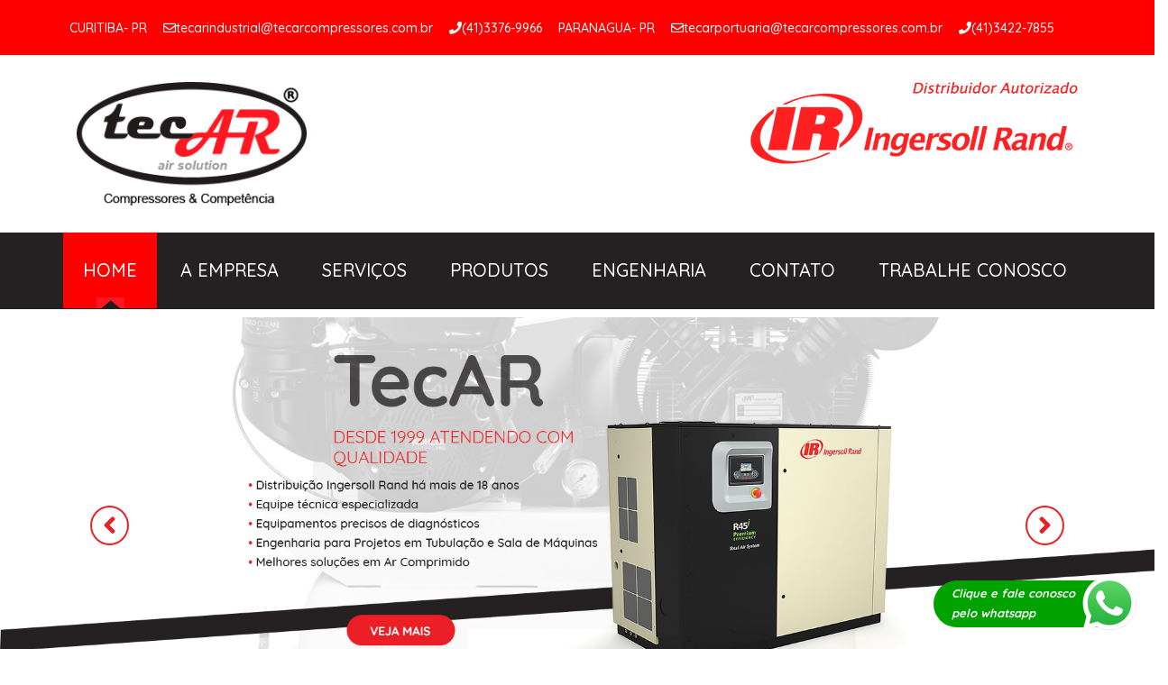

--- FILE ---
content_type: text/html; charset=UTF-8
request_url: https://www.tecarcompressores.com.br/?q=best-aquarium-plant-substrates-kk-ok3poRf3
body_size: 9308
content:
<!DOCTYPE html>
<html lang="pt-BR">
<head>
	<meta name="viewport" content="width=device-width">
	<meta charset="UTF-8">
	<title>TecArSoluções em Ar Comprimido - TecAr Compressores - TecAr</title>
	<meta name="description" content="">

	<meta name='robots' content='index, follow, max-image-preview:large, max-snippet:-1, max-video-preview:-1' />

	<!-- This site is optimized with the Yoast SEO plugin v22.9 - https://yoast.com/wordpress/plugins/seo/ -->
	<meta name="description" content="Locação de Compressores, Instalação, Projeto e Manutenção de Tubulação de Ar Comprimido e Assistência Técnica. Tudo para Ar Comprimido industrial." />
	<link rel="canonical" href="https://www.tecarcompressores.com.br/" />
	<meta property="og:locale" content="pt_BR" />
	<meta property="og:type" content="website" />
	<meta property="og:title" content="Soluções em Ar Comprimido - TecAr Compressores - TecAr" />
	<meta property="og:description" content="Locação de Compressores, Instalação, Projeto e Manutenção de Tubulação de Ar Comprimido e Assistência Técnica. Tudo para Ar Comprimido industrial." />
	<meta property="og:url" content="https://www.tecarcompressores.com.br/" />
	<meta property="og:site_name" content="TecAr" />
	<meta property="article:modified_time" content="2021-07-07T19:50:56+00:00" />
	<meta name="twitter:card" content="summary_large_image" />
	<script type="application/ld+json" class="yoast-schema-graph">{"@context":"https://schema.org","@graph":[{"@type":"WebPage","@id":"https://www.tecarcompressores.com.br/","url":"https://www.tecarcompressores.com.br/","name":"Soluções em Ar Comprimido - TecAr Compressores - TecAr","isPartOf":{"@id":"https://www.tecarcompressores.com.br/#website"},"datePublished":"2018-09-26T23:59:37+00:00","dateModified":"2021-07-07T19:50:56+00:00","description":"Locação de Compressores, Instalação, Projeto e Manutenção de Tubulação de Ar Comprimido e Assistência Técnica. Tudo para Ar Comprimido industrial.","breadcrumb":{"@id":"https://www.tecarcompressores.com.br/#breadcrumb"},"inLanguage":"pt-BR","potentialAction":[{"@type":"ReadAction","target":["https://www.tecarcompressores.com.br/"]}]},{"@type":"BreadcrumbList","@id":"https://www.tecarcompressores.com.br/#breadcrumb","itemListElement":[{"@type":"ListItem","position":1,"name":"Início"}]},{"@type":"WebSite","@id":"https://www.tecarcompressores.com.br/#website","url":"https://www.tecarcompressores.com.br/","name":"TecAr","description":"","potentialAction":[{"@type":"SearchAction","target":{"@type":"EntryPoint","urlTemplate":"https://www.tecarcompressores.com.br/?s={search_term_string}"},"query-input":"required name=search_term_string"}],"inLanguage":"pt-BR"}]}</script>
	<!-- / Yoast SEO plugin. -->


<link rel='dns-prefetch' href='//fonts.googleapis.com' />
<link rel='dns-prefetch' href='//use.fontawesome.com' />
<script type="text/javascript">
/* <![CDATA[ */
window._wpemojiSettings = {"baseUrl":"https:\/\/s.w.org\/images\/core\/emoji\/15.0.3\/72x72\/","ext":".png","svgUrl":"https:\/\/s.w.org\/images\/core\/emoji\/15.0.3\/svg\/","svgExt":".svg","source":{"concatemoji":"https:\/\/www.tecarcompressores.com.br\/wp-includes\/js\/wp-emoji-release.min.js?ver=31ab60972ee11f06b1d97f1eddbef15f"}};
/*! This file is auto-generated */
!function(i,n){var o,s,e;function c(e){try{var t={supportTests:e,timestamp:(new Date).valueOf()};sessionStorage.setItem(o,JSON.stringify(t))}catch(e){}}function p(e,t,n){e.clearRect(0,0,e.canvas.width,e.canvas.height),e.fillText(t,0,0);var t=new Uint32Array(e.getImageData(0,0,e.canvas.width,e.canvas.height).data),r=(e.clearRect(0,0,e.canvas.width,e.canvas.height),e.fillText(n,0,0),new Uint32Array(e.getImageData(0,0,e.canvas.width,e.canvas.height).data));return t.every(function(e,t){return e===r[t]})}function u(e,t,n){switch(t){case"flag":return n(e,"\ud83c\udff3\ufe0f\u200d\u26a7\ufe0f","\ud83c\udff3\ufe0f\u200b\u26a7\ufe0f")?!1:!n(e,"\ud83c\uddfa\ud83c\uddf3","\ud83c\uddfa\u200b\ud83c\uddf3")&&!n(e,"\ud83c\udff4\udb40\udc67\udb40\udc62\udb40\udc65\udb40\udc6e\udb40\udc67\udb40\udc7f","\ud83c\udff4\u200b\udb40\udc67\u200b\udb40\udc62\u200b\udb40\udc65\u200b\udb40\udc6e\u200b\udb40\udc67\u200b\udb40\udc7f");case"emoji":return!n(e,"\ud83d\udc26\u200d\u2b1b","\ud83d\udc26\u200b\u2b1b")}return!1}function f(e,t,n){var r="undefined"!=typeof WorkerGlobalScope&&self instanceof WorkerGlobalScope?new OffscreenCanvas(300,150):i.createElement("canvas"),a=r.getContext("2d",{willReadFrequently:!0}),o=(a.textBaseline="top",a.font="600 32px Arial",{});return e.forEach(function(e){o[e]=t(a,e,n)}),o}function t(e){var t=i.createElement("script");t.src=e,t.defer=!0,i.head.appendChild(t)}"undefined"!=typeof Promise&&(o="wpEmojiSettingsSupports",s=["flag","emoji"],n.supports={everything:!0,everythingExceptFlag:!0},e=new Promise(function(e){i.addEventListener("DOMContentLoaded",e,{once:!0})}),new Promise(function(t){var n=function(){try{var e=JSON.parse(sessionStorage.getItem(o));if("object"==typeof e&&"number"==typeof e.timestamp&&(new Date).valueOf()<e.timestamp+604800&&"object"==typeof e.supportTests)return e.supportTests}catch(e){}return null}();if(!n){if("undefined"!=typeof Worker&&"undefined"!=typeof OffscreenCanvas&&"undefined"!=typeof URL&&URL.createObjectURL&&"undefined"!=typeof Blob)try{var e="postMessage("+f.toString()+"("+[JSON.stringify(s),u.toString(),p.toString()].join(",")+"));",r=new Blob([e],{type:"text/javascript"}),a=new Worker(URL.createObjectURL(r),{name:"wpTestEmojiSupports"});return void(a.onmessage=function(e){c(n=e.data),a.terminate(),t(n)})}catch(e){}c(n=f(s,u,p))}t(n)}).then(function(e){for(var t in e)n.supports[t]=e[t],n.supports.everything=n.supports.everything&&n.supports[t],"flag"!==t&&(n.supports.everythingExceptFlag=n.supports.everythingExceptFlag&&n.supports[t]);n.supports.everythingExceptFlag=n.supports.everythingExceptFlag&&!n.supports.flag,n.DOMReady=!1,n.readyCallback=function(){n.DOMReady=!0}}).then(function(){return e}).then(function(){var e;n.supports.everything||(n.readyCallback(),(e=n.source||{}).concatemoji?t(e.concatemoji):e.wpemoji&&e.twemoji&&(t(e.twemoji),t(e.wpemoji)))}))}((window,document),window._wpemojiSettings);
/* ]]> */
</script>
<style id='wp-emoji-styles-inline-css' type='text/css'>

	img.wp-smiley, img.emoji {
		display: inline !important;
		border: none !important;
		box-shadow: none !important;
		height: 1em !important;
		width: 1em !important;
		margin: 0 0.07em !important;
		vertical-align: -0.1em !important;
		background: none !important;
		padding: 0 !important;
	}
</style>
<link rel='stylesheet' id='wp-block-library-css' href='https://www.tecarcompressores.com.br/wp-includes/css/dist/block-library/style.min.css?ver=31ab60972ee11f06b1d97f1eddbef15f' type='text/css' media='all' />
<style id='classic-theme-styles-inline-css' type='text/css'>
/*! This file is auto-generated */
.wp-block-button__link{color:#fff;background-color:#32373c;border-radius:9999px;box-shadow:none;text-decoration:none;padding:calc(.667em + 2px) calc(1.333em + 2px);font-size:1.125em}.wp-block-file__button{background:#32373c;color:#fff;text-decoration:none}
</style>
<style id='global-styles-inline-css' type='text/css'>
body{--wp--preset--color--black: #000000;--wp--preset--color--cyan-bluish-gray: #abb8c3;--wp--preset--color--white: #ffffff;--wp--preset--color--pale-pink: #f78da7;--wp--preset--color--vivid-red: #cf2e2e;--wp--preset--color--luminous-vivid-orange: #ff6900;--wp--preset--color--luminous-vivid-amber: #fcb900;--wp--preset--color--light-green-cyan: #7bdcb5;--wp--preset--color--vivid-green-cyan: #00d084;--wp--preset--color--pale-cyan-blue: #8ed1fc;--wp--preset--color--vivid-cyan-blue: #0693e3;--wp--preset--color--vivid-purple: #9b51e0;--wp--preset--gradient--vivid-cyan-blue-to-vivid-purple: linear-gradient(135deg,rgba(6,147,227,1) 0%,rgb(155,81,224) 100%);--wp--preset--gradient--light-green-cyan-to-vivid-green-cyan: linear-gradient(135deg,rgb(122,220,180) 0%,rgb(0,208,130) 100%);--wp--preset--gradient--luminous-vivid-amber-to-luminous-vivid-orange: linear-gradient(135deg,rgba(252,185,0,1) 0%,rgba(255,105,0,1) 100%);--wp--preset--gradient--luminous-vivid-orange-to-vivid-red: linear-gradient(135deg,rgba(255,105,0,1) 0%,rgb(207,46,46) 100%);--wp--preset--gradient--very-light-gray-to-cyan-bluish-gray: linear-gradient(135deg,rgb(238,238,238) 0%,rgb(169,184,195) 100%);--wp--preset--gradient--cool-to-warm-spectrum: linear-gradient(135deg,rgb(74,234,220) 0%,rgb(151,120,209) 20%,rgb(207,42,186) 40%,rgb(238,44,130) 60%,rgb(251,105,98) 80%,rgb(254,248,76) 100%);--wp--preset--gradient--blush-light-purple: linear-gradient(135deg,rgb(255,206,236) 0%,rgb(152,150,240) 100%);--wp--preset--gradient--blush-bordeaux: linear-gradient(135deg,rgb(254,205,165) 0%,rgb(254,45,45) 50%,rgb(107,0,62) 100%);--wp--preset--gradient--luminous-dusk: linear-gradient(135deg,rgb(255,203,112) 0%,rgb(199,81,192) 50%,rgb(65,88,208) 100%);--wp--preset--gradient--pale-ocean: linear-gradient(135deg,rgb(255,245,203) 0%,rgb(182,227,212) 50%,rgb(51,167,181) 100%);--wp--preset--gradient--electric-grass: linear-gradient(135deg,rgb(202,248,128) 0%,rgb(113,206,126) 100%);--wp--preset--gradient--midnight: linear-gradient(135deg,rgb(2,3,129) 0%,rgb(40,116,252) 100%);--wp--preset--font-size--small: 13px;--wp--preset--font-size--medium: 20px;--wp--preset--font-size--large: 36px;--wp--preset--font-size--x-large: 42px;--wp--preset--spacing--20: 0.44rem;--wp--preset--spacing--30: 0.67rem;--wp--preset--spacing--40: 1rem;--wp--preset--spacing--50: 1.5rem;--wp--preset--spacing--60: 2.25rem;--wp--preset--spacing--70: 3.38rem;--wp--preset--spacing--80: 5.06rem;--wp--preset--shadow--natural: 6px 6px 9px rgba(0, 0, 0, 0.2);--wp--preset--shadow--deep: 12px 12px 50px rgba(0, 0, 0, 0.4);--wp--preset--shadow--sharp: 6px 6px 0px rgba(0, 0, 0, 0.2);--wp--preset--shadow--outlined: 6px 6px 0px -3px rgba(255, 255, 255, 1), 6px 6px rgba(0, 0, 0, 1);--wp--preset--shadow--crisp: 6px 6px 0px rgba(0, 0, 0, 1);}:where(.is-layout-flex){gap: 0.5em;}:where(.is-layout-grid){gap: 0.5em;}body .is-layout-flex{display: flex;}body .is-layout-flex{flex-wrap: wrap;align-items: center;}body .is-layout-flex > *{margin: 0;}body .is-layout-grid{display: grid;}body .is-layout-grid > *{margin: 0;}:where(.wp-block-columns.is-layout-flex){gap: 2em;}:where(.wp-block-columns.is-layout-grid){gap: 2em;}:where(.wp-block-post-template.is-layout-flex){gap: 1.25em;}:where(.wp-block-post-template.is-layout-grid){gap: 1.25em;}.has-black-color{color: var(--wp--preset--color--black) !important;}.has-cyan-bluish-gray-color{color: var(--wp--preset--color--cyan-bluish-gray) !important;}.has-white-color{color: var(--wp--preset--color--white) !important;}.has-pale-pink-color{color: var(--wp--preset--color--pale-pink) !important;}.has-vivid-red-color{color: var(--wp--preset--color--vivid-red) !important;}.has-luminous-vivid-orange-color{color: var(--wp--preset--color--luminous-vivid-orange) !important;}.has-luminous-vivid-amber-color{color: var(--wp--preset--color--luminous-vivid-amber) !important;}.has-light-green-cyan-color{color: var(--wp--preset--color--light-green-cyan) !important;}.has-vivid-green-cyan-color{color: var(--wp--preset--color--vivid-green-cyan) !important;}.has-pale-cyan-blue-color{color: var(--wp--preset--color--pale-cyan-blue) !important;}.has-vivid-cyan-blue-color{color: var(--wp--preset--color--vivid-cyan-blue) !important;}.has-vivid-purple-color{color: var(--wp--preset--color--vivid-purple) !important;}.has-black-background-color{background-color: var(--wp--preset--color--black) !important;}.has-cyan-bluish-gray-background-color{background-color: var(--wp--preset--color--cyan-bluish-gray) !important;}.has-white-background-color{background-color: var(--wp--preset--color--white) !important;}.has-pale-pink-background-color{background-color: var(--wp--preset--color--pale-pink) !important;}.has-vivid-red-background-color{background-color: var(--wp--preset--color--vivid-red) !important;}.has-luminous-vivid-orange-background-color{background-color: var(--wp--preset--color--luminous-vivid-orange) !important;}.has-luminous-vivid-amber-background-color{background-color: var(--wp--preset--color--luminous-vivid-amber) !important;}.has-light-green-cyan-background-color{background-color: var(--wp--preset--color--light-green-cyan) !important;}.has-vivid-green-cyan-background-color{background-color: var(--wp--preset--color--vivid-green-cyan) !important;}.has-pale-cyan-blue-background-color{background-color: var(--wp--preset--color--pale-cyan-blue) !important;}.has-vivid-cyan-blue-background-color{background-color: var(--wp--preset--color--vivid-cyan-blue) !important;}.has-vivid-purple-background-color{background-color: var(--wp--preset--color--vivid-purple) !important;}.has-black-border-color{border-color: var(--wp--preset--color--black) !important;}.has-cyan-bluish-gray-border-color{border-color: var(--wp--preset--color--cyan-bluish-gray) !important;}.has-white-border-color{border-color: var(--wp--preset--color--white) !important;}.has-pale-pink-border-color{border-color: var(--wp--preset--color--pale-pink) !important;}.has-vivid-red-border-color{border-color: var(--wp--preset--color--vivid-red) !important;}.has-luminous-vivid-orange-border-color{border-color: var(--wp--preset--color--luminous-vivid-orange) !important;}.has-luminous-vivid-amber-border-color{border-color: var(--wp--preset--color--luminous-vivid-amber) !important;}.has-light-green-cyan-border-color{border-color: var(--wp--preset--color--light-green-cyan) !important;}.has-vivid-green-cyan-border-color{border-color: var(--wp--preset--color--vivid-green-cyan) !important;}.has-pale-cyan-blue-border-color{border-color: var(--wp--preset--color--pale-cyan-blue) !important;}.has-vivid-cyan-blue-border-color{border-color: var(--wp--preset--color--vivid-cyan-blue) !important;}.has-vivid-purple-border-color{border-color: var(--wp--preset--color--vivid-purple) !important;}.has-vivid-cyan-blue-to-vivid-purple-gradient-background{background: var(--wp--preset--gradient--vivid-cyan-blue-to-vivid-purple) !important;}.has-light-green-cyan-to-vivid-green-cyan-gradient-background{background: var(--wp--preset--gradient--light-green-cyan-to-vivid-green-cyan) !important;}.has-luminous-vivid-amber-to-luminous-vivid-orange-gradient-background{background: var(--wp--preset--gradient--luminous-vivid-amber-to-luminous-vivid-orange) !important;}.has-luminous-vivid-orange-to-vivid-red-gradient-background{background: var(--wp--preset--gradient--luminous-vivid-orange-to-vivid-red) !important;}.has-very-light-gray-to-cyan-bluish-gray-gradient-background{background: var(--wp--preset--gradient--very-light-gray-to-cyan-bluish-gray) !important;}.has-cool-to-warm-spectrum-gradient-background{background: var(--wp--preset--gradient--cool-to-warm-spectrum) !important;}.has-blush-light-purple-gradient-background{background: var(--wp--preset--gradient--blush-light-purple) !important;}.has-blush-bordeaux-gradient-background{background: var(--wp--preset--gradient--blush-bordeaux) !important;}.has-luminous-dusk-gradient-background{background: var(--wp--preset--gradient--luminous-dusk) !important;}.has-pale-ocean-gradient-background{background: var(--wp--preset--gradient--pale-ocean) !important;}.has-electric-grass-gradient-background{background: var(--wp--preset--gradient--electric-grass) !important;}.has-midnight-gradient-background{background: var(--wp--preset--gradient--midnight) !important;}.has-small-font-size{font-size: var(--wp--preset--font-size--small) !important;}.has-medium-font-size{font-size: var(--wp--preset--font-size--medium) !important;}.has-large-font-size{font-size: var(--wp--preset--font-size--large) !important;}.has-x-large-font-size{font-size: var(--wp--preset--font-size--x-large) !important;}
.wp-block-navigation a:where(:not(.wp-element-button)){color: inherit;}
:where(.wp-block-post-template.is-layout-flex){gap: 1.25em;}:where(.wp-block-post-template.is-layout-grid){gap: 1.25em;}
:where(.wp-block-columns.is-layout-flex){gap: 2em;}:where(.wp-block-columns.is-layout-grid){gap: 2em;}
.wp-block-pullquote{font-size: 1.5em;line-height: 1.6;}
</style>
<link rel='stylesheet' id='contact-form-7-css' href='https://www.tecarcompressores.com.br/wp-content/plugins/contact-form-7/includes/css/styles.css?ver=5.9.6' type='text/css' media='all' />
<link rel='stylesheet' id='quicksand-css' href='https://fonts.googleapis.com/css?family=Quicksand:400,500,700' type='text/css' media='all' />
<link rel='stylesheet' id='fontawesome-css' href='https://use.fontawesome.com/releases/v5.2.0/css/all.css' type='text/css' media='all' />
<link rel='stylesheet' id='bootstrap-css' href='https://www.tecarcompressores.com.br/wp-content/themes/tecar/assets/lib/bootstrap/bootstrap.css?ver=3.3.6' type='text/css' media='all' />
<link rel='stylesheet' id='slick-css-css' href='https://www.tecarcompressores.com.br/wp-content/themes/tecar/assets/lib/slick/slick.css?ver=31ab60972ee11f06b1d97f1eddbef15f' type='text/css' media='all' />
<link rel='stylesheet' id='slick-theme-css' href='https://www.tecarcompressores.com.br/wp-content/themes/tecar/assets/lib/slick/slick-theme.css?ver=31ab60972ee11f06b1d97f1eddbef15f' type='text/css' media='all' />
<link rel='stylesheet' id='template-css' href='https://www.tecarcompressores.com.br/wp-content/themes/tecar/assets/css/estilo.css?ver=1.0' type='text/css' media='all' />
<link rel='stylesheet' id='medies-queries-css' href='https://www.tecarcompressores.com.br/wp-content/themes/tecar/assets/css/medies-queries.css?ver=1.0' type='text/css' media='all' />
<link rel='stylesheet' id='mm-compiled-options-mobmenu-css' href='https://www.tecarcompressores.com.br/wp-content/uploads/dynamic-mobmenu.css?ver=2.8.4.3-485' type='text/css' media='all' />
<link rel='stylesheet' id='mm-google-webfont-dosis-css' href='//fonts.googleapis.com/css?family=Dosis%3Ainherit%2C400&#038;subset=latin%2Clatin-ext&#038;ver=31ab60972ee11f06b1d97f1eddbef15f' type='text/css' media='all' />
<link rel='stylesheet' id='cssmobmenu-icons-css' href='https://www.tecarcompressores.com.br/wp-content/plugins/mobile-menu/includes/css/mobmenu-icons.css?ver=31ab60972ee11f06b1d97f1eddbef15f' type='text/css' media='all' />
<link rel='stylesheet' id='cssmobmenu-css' href='https://www.tecarcompressores.com.br/wp-content/plugins/mobile-menu/includes/css/mobmenu.css?ver=2.8.4.3' type='text/css' media='all' />
<script type="text/javascript" src="https://www.tecarcompressores.com.br/wp-includes/js/jquery/jquery.min.js?ver=3.7.1" id="jquery-core-js"></script>
<script type="text/javascript" src="https://www.tecarcompressores.com.br/wp-includes/js/jquery/jquery-migrate.min.js?ver=3.4.1" id="jquery-migrate-js"></script>
<script type="text/javascript" src="https://www.tecarcompressores.com.br/wp-content/plugins/mobile-menu/includes/js/mobmenu.js?ver=2.8.4.3" id="mobmenujs-js"></script>
<link rel="https://api.w.org/" href="https://www.tecarcompressores.com.br/wp-json/" /><link rel="alternate" type="application/json" href="https://www.tecarcompressores.com.br/wp-json/wp/v2/pages/4" /><link rel="EditURI" type="application/rsd+xml" title="RSD" href="https://www.tecarcompressores.com.br/xmlrpc.php?rsd" />

<link rel='shortlink' href='https://www.tecarcompressores.com.br/' />
<link rel="alternate" type="application/json+oembed" href="https://www.tecarcompressores.com.br/wp-json/oembed/1.0/embed?url=https%3A%2F%2Fwww.tecarcompressores.com.br%2F" />
<link rel="alternate" type="text/xml+oembed" href="https://www.tecarcompressores.com.br/wp-json/oembed/1.0/embed?url=https%3A%2F%2Fwww.tecarcompressores.com.br%2F&#038;format=xml" />
<link rel="icon" href="https://www.tecarcompressores.com.br/wp-content/uploads/2018/11/cropped-favicon-1-32x32.jpg" sizes="32x32" />
<link rel="icon" href="https://www.tecarcompressores.com.br/wp-content/uploads/2018/11/cropped-favicon-1-192x192.jpg" sizes="192x192" />
<link rel="apple-touch-icon" href="https://www.tecarcompressores.com.br/wp-content/uploads/2018/11/cropped-favicon-1-180x180.jpg" />
<meta name="msapplication-TileImage" content="https://www.tecarcompressores.com.br/wp-content/uploads/2018/11/cropped-favicon-1-270x270.jpg" />

	<script>
		var jq = jQuery;
		jq(document).ready(function(){
			jq('.navMain ul li').hover(function(){
				jq(this).find('ul>li').stop().slideToggle(400);
			})
		});
	</script>

	<!-- Global site tag (gtag.js) - Google Analytics -->
	<script async src="https://www.googletagmanager.com/gtag/js?id=UA-131176778-1"></script>
	<script>
	window.dataLayer = window.dataLayer || [];
	function gtag(){dataLayer.push(arguments);}
	gtag('js', new Date());
	gtag('config', 'UA-131176778-1');
	</script>

	<!-- Google Tag Manager -->
	<script>(function(w,d,s,l,i){w[l]=w[l]||[];w[l].push({'gtm.start':
	new Date().getTime(),event:'gtm.js'});var f=d.getElementsByTagName(s)[0],
	j=d.createElement(s),dl=l!='dataLayer'?'&l='+l:'';j.async=true;j.src=
	'https://www.googletagmanager.com/gtm.js?id='+i+dl;f.parentNode.insertBefore(j,f);
	})(window,document,'script','dataLayer','GTM-57HK26D');</script>
	<!-- End Google Tag Manager -->

	<!-- Global site tag (gtag.js) - Google Analytics -->
	<script async src="https://www.googletagmanager.com/gtag/js?id=G-RFKCBMCE67"></script>
	<script>
	window.dataLayer = window.dataLayer || [];
	function gtag(){dataLayer.push(arguments);}
	gtag('js', new Date());
	gtag('config', 'G-RFKCBMCE67');
	</script>
	
</head>
<body class="home page-template-default page page-id-4 mob-menu-slideout-over">

<!-- Google Tag Manager (noscript) -->
<noscript><iframe src="https://www.googletagmanager.com/ns.html?id=GTM-57HK26D"
height="0" width="0" style="display:none;visibility:hidden"></iframe></noscript>
<!-- End Google Tag Manager (noscript) -->

<div id="page" class="site">

	<header class="site-header">

		<div class="top-contatos">
			<div class="container">
				<div class="row">
					<div class="col-xs-12 col-md-12">
						
							<span>Curitiba- PR</span>
							<a href="malito: tecarindustrial@tecarcompressores.com.br"><i class="far fa-envelope"></i>tecarindustrial@tecarcompressores.com.br</a>
							<a href="#"><i class="fas fa-phone"></i>(41)3376-9966</a>
							<span>Paranagua- PR</span>
							<a href="malito: tecarportuaria@tecarcompressores.com.br"><i class="far fa-envelope"></i>tecarportuaria@tecarcompressores.com.br</a>
							<a href="#"><i class="fas fa-phone"></i>(41)3422-7855</a>
						
					</div>
				</div>
			</div>
		</div><!-- //top-contatos -->
		
		<div class="middle-logos">
			<div class="container">
				<div class="row">
					<div class="col-xs-12 col-md-12">
						<div class="col-md-3 text-left">
							<a href="https://www.tecarcompressores.com.br/" rel="home" title="TecAr">
								<figure>
									<img src="https://www.tecarcompressores.com.br/wp-content/themes/tecar/assets/images/logotecar.png" alt="TecAr" class="img-responsive center-block">
								</figure>
							</a>
						</div>
						<div class="col-md-9">
							<figure class="pull-right">
								<img src="https://www.tecarcompressores.com.br/wp-content/themes/tecar/assets/images/logo-ir.png" alt="Ingersoll Rand" class="img-responsive">
							</figure>
						</div>
					</div>
				</div>
			</div>
		</div><!-- //meio-logos -->
		
		<div class="menu">
			<div class="container">
				<div class="row">
					<div class="col-xs-12 col-md-12">
						<nav class="navMain hidden-sm hidden-xs">
							<ul id="menu-menu-principal" class="mainMenu"><li id="menu-item-22" class="menu-item menu-item-type-post_type menu-item-object-page menu-item-home current-menu-item page_item page-item-4 current_page_item menu-item-22"><a href="https://www.tecarcompressores.com.br/" aria-current="page">Home</a></li>
<li id="menu-item-21" class="menu-item menu-item-type-post_type menu-item-object-page menu-item-21"><a href="https://www.tecarcompressores.com.br/a-empresa/">A empresa</a></li>
<li id="menu-item-284" class="menu-item menu-item-type-custom menu-item-object-custom menu-item-has-children menu-item-284"><a href="#">Serviços</a>
<ul class="sub-menu">
	<li id="menu-item-285" class="menu-item menu-item-type-post_type menu-item-object-page menu-item-285"><a href="https://www.tecarcompressores.com.br/locacao/">Locação</a></li>
	<li id="menu-item-20" class="menu-item menu-item-type-post_type menu-item-object-page menu-item-20"><a href="https://www.tecarcompressores.com.br/manutencao/">Manutenção</a></li>
</ul>
</li>
<li id="menu-item-152" class="menu-item menu-item-type-custom menu-item-object-custom menu-item-has-children menu-item-152"><a href="#">Produtos</a>
<ul class="sub-menu">
	<li id="menu-item-153" class="menu-item menu-item-type-taxonomy menu-item-object-tipo menu-item-153"><a href="https://www.tecarcompressores.com.br/tipo/compressores/">Compressores</a></li>
	<li id="menu-item-156" class="menu-item menu-item-type-taxonomy menu-item-object-tipo menu-item-156"><a href="https://www.tecarcompressores.com.br/tipo/linha-de-ar/">Linha de ar</a></li>
	<li id="menu-item-155" class="menu-item menu-item-type-taxonomy menu-item-object-tipo menu-item-155"><a href="https://www.tecarcompressores.com.br/tipo/secadores/">Secadores</a></li>
	<li id="menu-item-154" class="menu-item menu-item-type-taxonomy menu-item-object-tipo menu-item-154"><a href="https://www.tecarcompressores.com.br/tipo/acessorios/">Acessórios</a></li>
</ul>
</li>
<li id="menu-item-18" class="menu-item menu-item-type-post_type menu-item-object-page menu-item-18"><a href="https://www.tecarcompressores.com.br/engenharia/">Engenharia</a></li>
<li id="menu-item-17" class="menu-item menu-item-type-post_type menu-item-object-page menu-item-17"><a href="https://www.tecarcompressores.com.br/contato/">Contato</a></li>
<li id="menu-item-141" class="menu-item menu-item-type-post_type menu-item-object-page menu-item-141"><a href="https://www.tecarcompressores.com.br/trabalhe-conosco/">Trabalhe Conosco</a></li>
</ul>						</nav>
					</div>
				</div>
			</div>
		</div><!-- //menu -->

	</header>

<div id="content" class="site-content">			
	<div id="primary" class="content-area">
		<main id="main" class="site-main">

			 


			<section class="banner-home">
				<div class="container-fluid">
					<div class="row">
						<div class="col-md-12">
							<div class="row">
								<div class="slider-banner">
																		 <div class="slide" >
									 	<a href="http://www.tecarcompressores.com.br/a-empresa/">
									 		<img width="1920" height="646" src="https://www.tecarcompressores.com.br/wp-content/uploads/2018/10/banner-1.jpg" class="img-responsive wp-post-image" alt="TecAr" decoding="async" fetchpriority="high" srcset="https://www.tecarcompressores.com.br/wp-content/uploads/2018/10/banner-1.jpg 1920w, https://www.tecarcompressores.com.br/wp-content/uploads/2018/10/banner-1-300x101.jpg 300w, https://www.tecarcompressores.com.br/wp-content/uploads/2018/10/banner-1-768x258.jpg 768w, https://www.tecarcompressores.com.br/wp-content/uploads/2018/10/banner-1-1024x345.jpg 1024w" sizes="(max-width: 1920px) 100vw, 1920px" />									 	</a>
									 </div>
									 									 <div class="slide" >
									 	<a href="http://www.tecarcompressores.com.br/tipo/compressores/">
									 		<img width="1920" height="646" src="https://www.tecarcompressores.com.br/wp-content/uploads/2018/10/banner-2.jpg" class="img-responsive wp-post-image" alt="" decoding="async" srcset="https://www.tecarcompressores.com.br/wp-content/uploads/2018/10/banner-2.jpg 1920w, https://www.tecarcompressores.com.br/wp-content/uploads/2018/10/banner-2-300x101.jpg 300w, https://www.tecarcompressores.com.br/wp-content/uploads/2018/10/banner-2-768x258.jpg 768w, https://www.tecarcompressores.com.br/wp-content/uploads/2018/10/banner-2-1024x345.jpg 1024w" sizes="(max-width: 1920px) 100vw, 1920px" />									 	</a>
									 </div>
									 									 <div class="slide" >
									 	<a href="https://www.tecarcompressores.com.br/manutencao/">
									 		<img width="1920" height="646" src="https://www.tecarcompressores.com.br/wp-content/uploads/2018/10/banner-3.jpg" class="img-responsive wp-post-image" alt="" decoding="async" srcset="https://www.tecarcompressores.com.br/wp-content/uploads/2018/10/banner-3.jpg 1920w, https://www.tecarcompressores.com.br/wp-content/uploads/2018/10/banner-3-300x101.jpg 300w, https://www.tecarcompressores.com.br/wp-content/uploads/2018/10/banner-3-768x258.jpg 768w, https://www.tecarcompressores.com.br/wp-content/uploads/2018/10/banner-3-1024x345.jpg 1024w" sizes="(max-width: 1920px) 100vw, 1920px" />									 	</a>
									 </div>
									 									 <div class="slide" >
									 	<a href="http://www.tecarcompressores.com.br/engenharia/">
									 		<img width="1920" height="646" src="https://www.tecarcompressores.com.br/wp-content/uploads/2018/10/banner-4.jpg" class="img-responsive wp-post-image" alt="" decoding="async" srcset="https://www.tecarcompressores.com.br/wp-content/uploads/2018/10/banner-4.jpg 1920w, https://www.tecarcompressores.com.br/wp-content/uploads/2018/10/banner-4-300x101.jpg 300w, https://www.tecarcompressores.com.br/wp-content/uploads/2018/10/banner-4-768x258.jpg 768w, https://www.tecarcompressores.com.br/wp-content/uploads/2018/10/banner-4-1024x345.jpg 1024w" sizes="(max-width: 1920px) 100vw, 1920px" />									 	</a>
									 </div>
									 									 <div class="slide" >
									 	<a href="http://www.tecarcompressores.com.br/tipo/linha-de-ar/">
									 		<img width="1920" height="646" src="https://www.tecarcompressores.com.br/wp-content/uploads/2018/11/banner-5-b.jpg" class="img-responsive wp-post-image" alt="tubulação aluminio" decoding="async" srcset="https://www.tecarcompressores.com.br/wp-content/uploads/2018/11/banner-5-b.jpg 1920w, https://www.tecarcompressores.com.br/wp-content/uploads/2018/11/banner-5-b-300x101.jpg 300w, https://www.tecarcompressores.com.br/wp-content/uploads/2018/11/banner-5-b-768x258.jpg 768w, https://www.tecarcompressores.com.br/wp-content/uploads/2018/11/banner-5-b-1024x345.jpg 1024w" sizes="(max-width: 1920px) 100vw, 1920px" />									 	</a>
									 </div>
									 								</div>
							</div>
						</div>
					</div>
				</div>
			</section>
			
			
			<section class="home-produtos">
				<div class="container">
					<div class="row">
						<div class="col-xs-12 col-md-12">
							<h2>Produtos</h2>
						</div>
					</div>
					<div class="row">
						<div class="col-xs-12 col-sm-6 col-md-6">
							
							
							 
							 	<p>A TecAr Compressores&nbsp;é uma empresa especializada em soluções para ar comprimido, está presente no mercado desde 1999, e após anos de trabalho se consolidou como uma das melhores em seu segmento. A empresa atua na comercialização de produtos de alta tecnologia e oferece o que há de melhor em compressor ar comprimido Curitiba.</p>
<p>A equipe de colaboradores da TecAr Compressores é altamente qualificada e capacitada e também mantém parcerias estratégias com o intuito de melhor atender e apontar soluções eficazes para os problemas dos clientes.</p>
<p>O comprometimento da TecAr Compressores está aliado com a ética, dedicação, qualidade e a eficiência e tem resultado para nossa empresa o crescimento constante, a fidelização e a conquista de novos clientes ao longo de sua existência.</p>


<p></p>

							 	<a href="https://www.tecarcompressores.com.br/produtos" class="btn btn-default btn-veja-mais">veja mais</a>

							 							 
							 	

							
						</div>
						<div class="col-xs-12 col-sm-6 col-md-6">
							<iframe width="100%" height="325" src="https://www.youtube.com/embed/vQ859TAi-_A" frameborder="0" allow="autoplay; encrypted-media" allowfullscreen></iframe>
						</div>
					</div>
					<div class="row">
						<div class="col-xs-12 col-md-12">
							<h2>Serviços</h2>
						</div>
					</div>
				</div>
			</section>

			<section class="home-servicos">
				<div class="container">
					<div class="row">
						<div class="col-xs-12 col-md-2 larger-col">
							<h3>Locações de Compressores</h3>
							<figure>
								<img src="https://www.tecarcompressores.com.br/wp-content/themes/tecar/assets/images/servicos/locacao-compressores.png" class="center-block">
							</figure>
							<p>Procurando aluguel de compressores? Disponibilizamos locações emergenciais ou em sistema out sourcing</p>
							<a href="https://www.tecarcompressores.com.br/locacao/" class="btn btn-default btn-veja-mais">veja mais</a>
						</div>
						<div class="col-xs-12 col-md-2 larger-col">
							<h3>Assistência Técnica</h3>
							<figure>
								<img src="https://www.tecarcompressores.com.br/wp-content/themes/tecar/assets/images/servicos/assistencia-tecnica.png" class="center-block">
							</figure>
							<p class="assistec">Assistência técnica em compressores multimarcas.</p>
							<a href="https://www.tecarcompressores.com.br/manutencao/#assistenciatecnica" class="btn btn-default btn-veja-mais">veja mais</a>
						</div>
						<div class="col-xs-12 col-md-2 larger-col">
							<h3>Tubulação de ar comprimido</h3>
							<figure>
								<img src="https://www.tecarcompressores.com.br/wp-content/themes/tecar/assets/images/servicos/tubulacao-arcomprimido.png" class="center-block">
							</figure>
							<p class="tubar">Instalação, projeto e manutenção de sistemas de tubulação de ar comprimido.</p>
							<a href="https://www.tecarcompressores.com.br/manutencao/#pmp" class="btn btn-default btn-veja-mais">veja mais</a>
						</div>
						<div class="col-xs-12 col-md-2 larger-col">
							<h3>Contrato  de Manutenção</h3>
							<figure>
								<img src="https://www.tecarcompressores.com.br/wp-content/themes/tecar/assets/images/servicos/contrato-de-manutencao.png" class="center-block">
							</figure>
							<p class="contmanu">Contratos de manutenção preventiva para compressores e secadores</p>
							<a href="https://www.tecarcompressores.com.br/manutencao/#contratomanutencao" class="btn btn-default btn-veja-mais">veja mais</a>
						</div>
						<div class="col-xs-12 col-md-2 larger-col">
							<h3>NR13</h3>
							<figure>
								<img src="https://www.tecarcompressores.com.br/wp-content/themes/tecar/assets/images/servicos/nr13.png" class="center-block">
							</figure>
							<p class="nr13">Inspeção de Segurança em Vasos de Pressão e calibração</p>
							<a href="https://www.tecarcompressores.com.br/manutencao/#nr13" class="btn btn-default btn-veja-mais">veja mais</a>
						</div>
					</div>
				</div>
			</section>

			<section class="home-clientes">
				<div class="container">
					<div class="col-xs-12 col-md-12">
						<h2>Clientes</h2>
					</div>
				</div>
			</section>

			<section class="slider-clientes">
				<div class="container">
					<div class="row">
						<div class="col-xs-12 col-lg-12">
							 
							<div class="sliderClientes">

																	
										<div class="clientes-item cell">
											<a href="" target="_blank">
												<img width="204" height="204" src="https://www.tecarcompressores.com.br/wp-content/uploads/2018/10/votorantim.jpg" class="img-responsive wp-post-image" alt="" decoding="async" srcset="https://www.tecarcompressores.com.br/wp-content/uploads/2018/10/votorantim.jpg 204w, https://www.tecarcompressores.com.br/wp-content/uploads/2018/10/votorantim-150x150.jpg 150w" sizes="(max-width: 204px) 100vw, 204px" />											</a>
										</div>
								
																	
										<div class="clientes-item cell">
											<a href="" target="_blank">
												<img width="204" height="204" src="https://www.tecarcompressores.com.br/wp-content/uploads/2018/10/violetera.jpg" class="img-responsive wp-post-image" alt="" decoding="async" srcset="https://www.tecarcompressores.com.br/wp-content/uploads/2018/10/violetera.jpg 204w, https://www.tecarcompressores.com.br/wp-content/uploads/2018/10/violetera-150x150.jpg 150w" sizes="(max-width: 204px) 100vw, 204px" />											</a>
										</div>
								
																	
										<div class="clientes-item cell">
											<a href="" target="_blank">
												<img width="204" height="204" src="https://www.tecarcompressores.com.br/wp-content/uploads/2018/10/simoldes.jpg" class="img-responsive wp-post-image" alt="" decoding="async" srcset="https://www.tecarcompressores.com.br/wp-content/uploads/2018/10/simoldes.jpg 204w, https://www.tecarcompressores.com.br/wp-content/uploads/2018/10/simoldes-150x150.jpg 150w" sizes="(max-width: 204px) 100vw, 204px" />											</a>
										</div>
								
																	
										<div class="clientes-item cell">
											<a href="" target="_blank">
												<img width="204" height="204" src="https://www.tecarcompressores.com.br/wp-content/uploads/2018/10/posigraf.jpg" class="img-responsive wp-post-image" alt="" decoding="async" srcset="https://www.tecarcompressores.com.br/wp-content/uploads/2018/10/posigraf.jpg 204w, https://www.tecarcompressores.com.br/wp-content/uploads/2018/10/posigraf-150x150.jpg 150w" sizes="(max-width: 204px) 100vw, 204px" />											</a>
										</div>
								
																	
										<div class="clientes-item cell">
											<a href="" target="_blank">
												<img width="204" height="204" src="https://www.tecarcompressores.com.br/wp-content/uploads/2018/10/mosaic.jpg" class="img-responsive wp-post-image" alt="" decoding="async" srcset="https://www.tecarcompressores.com.br/wp-content/uploads/2018/10/mosaic.jpg 204w, https://www.tecarcompressores.com.br/wp-content/uploads/2018/10/mosaic-150x150.jpg 150w" sizes="(max-width: 204px) 100vw, 204px" />											</a>
										</div>
								
																	
										<div class="clientes-item cell">
											<a href="" target="_blank">
												<img width="204" height="204" src="https://www.tecarcompressores.com.br/wp-content/uploads/2018/10/lumicenter.jpg" class="img-responsive wp-post-image" alt="" decoding="async" srcset="https://www.tecarcompressores.com.br/wp-content/uploads/2018/10/lumicenter.jpg 204w, https://www.tecarcompressores.com.br/wp-content/uploads/2018/10/lumicenter-150x150.jpg 150w" sizes="(max-width: 204px) 100vw, 204px" />											</a>
										</div>
								
																	
										<div class="clientes-item cell">
											<a href="" target="_blank">
												<img width="204" height="204" src="https://www.tecarcompressores.com.br/wp-content/uploads/2018/10/foxlux.jpg" class="img-responsive wp-post-image" alt="" decoding="async" srcset="https://www.tecarcompressores.com.br/wp-content/uploads/2018/10/foxlux.jpg 204w, https://www.tecarcompressores.com.br/wp-content/uploads/2018/10/foxlux-150x150.jpg 150w" sizes="(max-width: 204px) 100vw, 204px" />											</a>
										</div>
								
																	
										<div class="clientes-item cell">
											<a href="" target="_blank">
												<img width="204" height="204" src="https://www.tecarcompressores.com.br/wp-content/uploads/2018/10/fertipar.jpg" class="img-responsive wp-post-image" alt="" decoding="async" srcset="https://www.tecarcompressores.com.br/wp-content/uploads/2018/10/fertipar.jpg 204w, https://www.tecarcompressores.com.br/wp-content/uploads/2018/10/fertipar-150x150.jpg 150w" sizes="(max-width: 204px) 100vw, 204px" />											</a>
										</div>
								
																	
										<div class="clientes-item cell">
											<a href="" target="_blank">
												<img width="204" height="204" src="https://www.tecarcompressores.com.br/wp-content/uploads/2018/10/cotriguaçu.jpg" class="img-responsive wp-post-image" alt="" decoding="async" srcset="https://www.tecarcompressores.com.br/wp-content/uploads/2018/10/cotriguaçu.jpg 204w, https://www.tecarcompressores.com.br/wp-content/uploads/2018/10/cotriguaçu-150x150.jpg 150w" sizes="(max-width: 204px) 100vw, 204px" />											</a>
										</div>
								
																	
										<div class="clientes-item cell">
											<a href="" target="_blank">
												<img width="204" height="204" src="https://www.tecarcompressores.com.br/wp-content/uploads/2018/10/appa.jpg" class="img-responsive wp-post-image" alt="" decoding="async" srcset="https://www.tecarcompressores.com.br/wp-content/uploads/2018/10/appa.jpg 204w, https://www.tecarcompressores.com.br/wp-content/uploads/2018/10/appa-150x150.jpg 150w" sizes="(max-width: 204px) 100vw, 204px" />											</a>
										</div>
								
																	
										<div class="clientes-item cell">
											<a href="" target="_blank">
												<img width="204" height="204" src="https://www.tecarcompressores.com.br/wp-content/uploads/2018/10/cliente-3.jpg" class="img-responsive wp-post-image" alt="" decoding="async" srcset="https://www.tecarcompressores.com.br/wp-content/uploads/2018/10/cliente-3.jpg 204w, https://www.tecarcompressores.com.br/wp-content/uploads/2018/10/cliente-3-150x150.jpg 150w" sizes="(max-width: 204px) 100vw, 204px" />											</a>
										</div>
								
																	
										<div class="clientes-item cell">
											<a href="" target="_blank">
												<img width="204" height="204" src="https://www.tecarcompressores.com.br/wp-content/uploads/2018/10/cliente-2.jpg" class="img-responsive wp-post-image" alt="" decoding="async" srcset="https://www.tecarcompressores.com.br/wp-content/uploads/2018/10/cliente-2.jpg 204w, https://www.tecarcompressores.com.br/wp-content/uploads/2018/10/cliente-2-150x150.jpg 150w" sizes="(max-width: 204px) 100vw, 204px" />											</a>
										</div>
								
																	
										<div class="clientes-item cell">
											<a href="" target="_blank">
												<img width="204" height="204" src="https://www.tecarcompressores.com.br/wp-content/uploads/2018/10/cliente-1.jpg" class="img-responsive wp-post-image" alt="" decoding="async" srcset="https://www.tecarcompressores.com.br/wp-content/uploads/2018/10/cliente-1.jpg 204w, https://www.tecarcompressores.com.br/wp-content/uploads/2018/10/cliente-1-150x150.jpg 150w" sizes="(max-width: 204px) 100vw, 204px" />											</a>
										</div>
								
															</div>
													</div>
					</div>
				</div>
			</section><!-- //sliderClientes -->

			<section class="home-empresa">
				<div class="container">
					<div class="row">
						<div class="col-xs-12 col-sm-6 col-md-6">
						</div>
						<div class="col-xs-12 col-sm-6 col-md-6">
							<h2>EMPRESA</h2>
							<p>A Tec-Ar Ar Comprimido LTDA é uma empresa especializada em soluções para ar comprimido, está presente no mercado desde 1999, e após anos de trabalho se consolidou como uma das melhores em seu segmento. A empresa atua na comercialização de produtos de alta tecnologia e oferece o que há de melhor em compressor ar comprimido Curitiba.</p>
							<p>A equipe de colaboradores da Tec-Ar Ar Comprimido LTDA é altamente qualificada e capacitada e também mantém parcerias estratégias com o intuito de melhor atender e apontar soluções eficazes para os problemas dos clientes.</p>
							<a href="https://www.tecarcompressores.com.br/contato" class="btn btn-default btn-contato pull-right">entre em contato <img src="https://www.tecarcompressores.com.br/wp-content/themes/tecar/assets/images/icon-email.png"></a>
						</div>
					</div>
				</div>
			</section>


		</main><!-- #main -->
	</div><!-- #primary -->


</div><!-- #content -->

	<footer class="site-footer">

		<div class="row">
			<div class="container">

				<div class="row">

					<div class="col-xs-12 col-sm-4 col-lg-4">
						<div class="logo-footer">
							<figure>
								<img src="https://www.tecarcompressores.com.br/wp-content/themes/tecar/assets/images/logo-rodape.jpg" alt="TECAR COMPRESSORES" class="img-responsive center-block" />
							</figure>
						</div>
					</div>

					<div class="col-xs-12 col-sm-4 col-lg-4">
						<div class="localizacao">
							<i class="fas fa-map-marker-alt"></i>
							<h3>Curitiba</h3>
							<p>Rua das Carmelitas, 1935 <br/>Boqueirão - CEP 81.650-060</p>
							<p>tecarindustrial@tecarcompressores.com.br</p>
							<p>(41) 3376-9966</p>
							<p>(41) 3779-0098</p>
						</div>
					</div>

					<div class="col-xs-12 col-sm-4 col-lg-4">
						<div class="localizacao">
							<i class="fas fa-map-marker-alt"></i>
							<h3>Paranaguá</h3>
							<p>Rua Professor Décio, 197 Rocio - <br/>CEP 83.203.380</p>
							<p>tecarportuaria@tecarcompressores.com.br</p>
							<p>(41) 3422-7855</p>
						</div>
					</div>

				</div>

				<div class="row">

					<div class="col-xs-12 col-md-12">
						<div class="footer-mmd">
							<a href="https://muitomaisdigital.com.br/" title="Agência de Marketing Digital em Curitiba" target="_blank">
								<figure>
									<img src="https://www.tecarcompressores.com.br/wp-content/themes/tecar/assets/images/logo-mmd.png" alt="Agência de Marketing Digital em Curitiba" />
								</figure>
							</a>
						</div>
					</div>

				</div>

				<div class="row">

					<div class="col-xs-12 col-md-12">
						<a href="#" class="voltar-ao-topo"><i class="fa fa-angle-up" aria-hidden="true"></i></a>
					</div>

				</div>

			</div>
		</div>

	</footer><!-- .site-footer -->

</div><!-- #page -->

<div id="whatsappFlutuante">
	<figure>
		<img src="https://www.tecarcompressores.com.br/wp-content/uploads/2021/11/whatsapp.png" alt="Whatsapp">
	</figure>
	<div class="textoCliqueWhats">
		<span>Clique e fale conosco pelo whatsapp</span>
	</div>
	<div class="textoWhats">
		<a target="_blank" href="https://api.whatsapp.com/send?phone=55041999670530">Curitiba - (41) 98444-7220</a>
		<a target="_blank" href="https://api.whatsapp.com/send?phone=55041997090128">Paranaguá - (41) 99709-0128</a>
	</div>
</div>

<script>
	jQuery(document).ready(function() {
		jQuery('#whatsappFlutuante').on('click', function() {
			jQuery('#whatsappFlutuante .textoWhats').toggleClass('ativo')
		})
	})
</script>

<div class="mobmenu-overlay"></div><div class="mob-menu-header-holder mobmenu"  data-menu-display="mob-menu-slideout-over" data-open-icon="down-open" data-close-icon="up-open"><div class="mob-menu-logo-holder"><a href="https://www.tecarcompressores.com.br" class="headertext"><img class="mob-standard-logo" height="90"  src="https://www.tecarcompressores.com.br/wp-content/uploads/2018/10/logotecarmobile.png"  alt="TecAr"><img class="mob-retina-logo" src=""  alt="Logo Header Menu"></a></div><div class="mobmenur-container"><a href="#" class="mobmenu-right-bt mobmenu-trigger-action" data-panel-target="mobmenu-right-panel" aria-label="Right Menu Button"><i class="mob-icon-menu mob-menu-icon"></i><i class="mob-icon-cancel-1 mob-cancel-button"></i></a></div></div>				<div class="mobmenu-right-alignment mobmenu-panel mobmenu-right-panel mobmenu-parent-link ">
				<a href="#" class="mobmenu-right-bt" aria-label="Right Menu Button"><i class="mob-icon-cancel-1 mob-cancel-button"></i></a>
					<div class="mobmenu-content">
			<div class="menu-menu-principal-container"><ul id="mobmenuright" class="wp-mobile-menu" role="menubar" aria-label="Main navigation for mobile devices"><li role="none"  class="menu-item menu-item-type-post_type menu-item-object-page menu-item-home current-menu-item page_item page-item-4 current_page_item menu-item-22"><a href="https://www.tecarcompressores.com.br/" role="menuitem" class="">Home</a></li><li role="none"  class="menu-item menu-item-type-post_type menu-item-object-page menu-item-21"><a href="https://www.tecarcompressores.com.br/a-empresa/" role="menuitem" class="">A empresa</a></li><li role="none"  class="menu-item menu-item-type-custom menu-item-object-custom menu-item-has-children menu-item-284"><a href="#" role="menuitem" class="">Serviços</a>
<ul  role='menu' class="sub-menu ">
	<li role="none"  class="menu-item menu-item-type-post_type menu-item-object-page menu-item-285"><a href="https://www.tecarcompressores.com.br/locacao/" role="menuitem" class="">Locação</a></li>	<li role="none"  class="menu-item menu-item-type-post_type menu-item-object-page menu-item-20"><a href="https://www.tecarcompressores.com.br/manutencao/" role="menuitem" class="">Manutenção</a></li></ul>
</li><li role="none"  class="menu-item menu-item-type-custom menu-item-object-custom menu-item-has-children menu-item-152"><a href="#" role="menuitem" class="">Produtos</a>
<ul  role='menu' class="sub-menu ">
	<li role="none"  class="menu-item menu-item-type-taxonomy menu-item-object-tipo menu-item-153"><a href="https://www.tecarcompressores.com.br/tipo/compressores/" role="menuitem" class="">Compressores</a></li>	<li role="none"  class="menu-item menu-item-type-taxonomy menu-item-object-tipo menu-item-156"><a href="https://www.tecarcompressores.com.br/tipo/linha-de-ar/" role="menuitem" class="">Linha de ar</a></li>	<li role="none"  class="menu-item menu-item-type-taxonomy menu-item-object-tipo menu-item-155"><a href="https://www.tecarcompressores.com.br/tipo/secadores/" role="menuitem" class="">Secadores</a></li>	<li role="none"  class="menu-item menu-item-type-taxonomy menu-item-object-tipo menu-item-154"><a href="https://www.tecarcompressores.com.br/tipo/acessorios/" role="menuitem" class="">Acessórios</a></li></ul>
</li><li role="none"  class="menu-item menu-item-type-post_type menu-item-object-page menu-item-18"><a href="https://www.tecarcompressores.com.br/engenharia/" role="menuitem" class="">Engenharia</a></li><li role="none"  class="menu-item menu-item-type-post_type menu-item-object-page menu-item-17"><a href="https://www.tecarcompressores.com.br/contato/" role="menuitem" class="">Contato</a></li><li role="none"  class="menu-item menu-item-type-post_type menu-item-object-page menu-item-141"><a href="https://www.tecarcompressores.com.br/trabalhe-conosco/" role="menuitem" class="">Trabalhe Conosco</a></li></ul></div>
			</div><div class="mob-menu-right-bg-holder"></div></div>

		<script type="text/javascript" src="https://www.tecarcompressores.com.br/wp-content/plugins/contact-form-7/includes/swv/js/index.js?ver=5.9.6" id="swv-js"></script>
<script type="text/javascript" id="contact-form-7-js-extra">
/* <![CDATA[ */
var wpcf7 = {"api":{"root":"https:\/\/www.tecarcompressores.com.br\/wp-json\/","namespace":"contact-form-7\/v1"}};
/* ]]> */
</script>
<script type="text/javascript" src="https://www.tecarcompressores.com.br/wp-content/plugins/contact-form-7/includes/js/index.js?ver=5.9.6" id="contact-form-7-js"></script>
<script type="text/javascript" src="https://www.tecarcompressores.com.br/wp-content/themes/tecar/assets/lib/bootstrap/bootstrap.min.js" id="bootstrap-js"></script>
<script type="text/javascript" src="https://www.tecarcompressores.com.br/wp-content/themes/tecar/assets/lib/slick/slick.min.js" id="slick-js-js"></script>
<script type="text/javascript" src="https://www.tecarcompressores.com.br/wp-content/themes/tecar/assets/js/scripts.js" id="template-js"></script>

</body>
</html>


--- FILE ---
content_type: text/css
request_url: https://www.tecarcompressores.com.br/wp-content/themes/tecar/assets/css/medies-queries.css?ver=1.0
body_size: 451
content:

/* Extra Small Devices, .visible-xs-* */
@media (max-width: 767px) {
	

	.home-empresa{
		background: none;
	}

	.home-servicos .larger-col{
		width: 100%;
	}

	.home-empresa .btn-contato{
		font-size: 19px;
	}

}

/* Small Devices, .visible-sm-* */
@media (min-width: 768px) and (max-width: 991px) {

	.home-empresa{
		background: url(../images/home_empresa.jpg) no-repeat -93% 50%;
	}
}

/* Medium Devices, .visible-md-* */
@media (min-width: 992px) and (max-width: 1366px) {
	.home-empresa{
		background: url(../images/home_empresa.jpg) no-repeat -93% 50%
	}
}

/* Large Devices, .visible-lg-* */
@media (min-width: 1200px) {
}

--- FILE ---
content_type: application/javascript
request_url: https://www.tecarcompressores.com.br/wp-content/themes/tecar/assets/js/scripts.js
body_size: 2454
content:
jQuery.noConflict();

(function($) {
    $(function() {
		$(document).ready(function(){
			
			$('.sliderClientes').slick({
				centerMode: false,
  				centerPadding: '0',
			  	dots: false,
				slidesToShow: 4,
				slidesToScroll: 1,
				autoplay: true,
				autoplaySpeed: 6000,
				arrows: true,
				responsive: [
					{
					  breakpoint: 992,
					  settings: {
						slidesToShow: 4
					  }
					},
					{
					  breakpoint: 660,
					  settings: {
						slidesToShow: 1
					  }
					},
					{
					  breakpoint: 480,
					  settings: {
						slidesToShow: 1
					  }
					}
				]
			});


			$('.slider-banner').slick({
			  centerMode: false,
			  centerPadding: '0',
			  slidesToShow: 1,
			  prevArrow:'<i class="fa fa-angle-left seta_esquerda" aria-hidden="true"></i>',
			  nextArrow:'<i class="fa fa-angle-right seta_direita" aria-hidden="true"></i>',
			  autoplay: true,
			  arrows: true,
			  autoplaySpeed: 4000,
			  responsive: [
				{
				  breakpoint: 920,
				  settings: {
					arrows: false
				  }
				}
			  ]
			});

			$('.slider-projetos').slick({
				centerMode: false,
  				centerPadding: '0',
			  	dots: false,
				slidesToShow: 1,
				slidesToScroll: 1,
				autoplay: true,
				autoplaySpeed: 6000,
				arrows: true,
				responsive: [
					{
					  breakpoint: 992,
					  settings: {
						slidesToShow: 1
					  }
					},
					{
					  breakpoint: 660,
					  settings: {
						slidesToShow: 1
					  }
					},
					{
					  breakpoint: 400,
					  settings: {
						slidesToShow: 1,
	        			slidesToScroll:1
					  }
					}
				]
			});



			/* VOLTAR AO TOPO */

			 // Exibe ou oculta o botão
            $(window).scroll(function() {
                if ($(this).scrollTop() > 200) {
                    $('.voltar-ao-topo').fadeIn(200);
                } else {
                    $('.voltar-ao-topo').fadeOut(200);
                }
            });
            
            // Faz animação para subir
            $('.voltar-ao-topo').click(function(event) {
                event.preventDefault();
                $('html, body').animate({scrollTop: 0}, 300);
            })



            // Modal
			var modal = document.getElementById('myModal');
			var btn = document.getElementById("myBtn");
			var span = document.getElementsByClassName("close")[0];

			btn.onclick = function() {
			    modal.style.display = "block";
			    $("#inputBusca").focus()
			}
			span.onclick = function() {
			    modal.style.display = "none";
			}
			window.onclick = function(event) {
			    if (event.target == modal) {
			        modal.style.display = "none";
			    }
			}
			
			
		});
	});
})(jQuery);